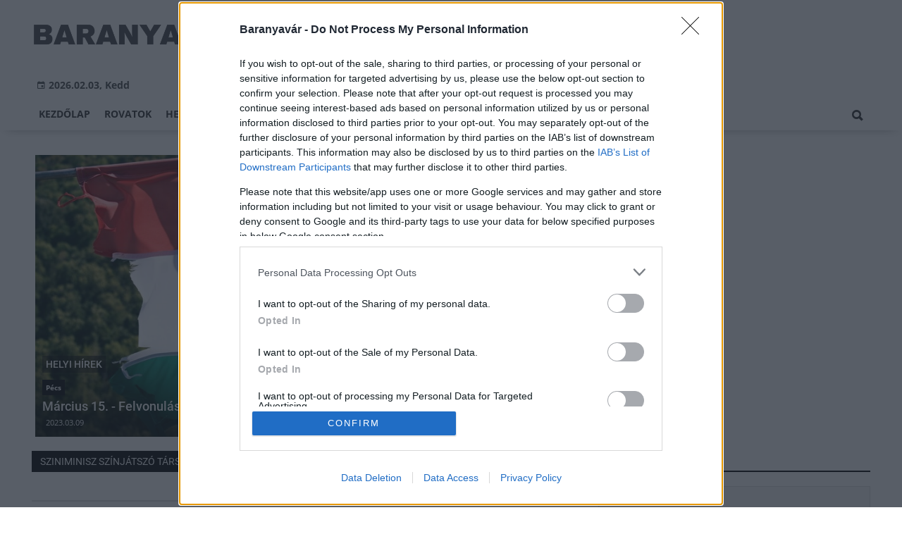

--- FILE ---
content_type: application/javascript
request_url: https://static.regon.hu/js/ba/lazyscroll.js
body_size: 228
content:
window.addEventListener("load", function () {
    function lazyLoadScript(scriptUrl) {
        let script = document.createElement("script");
        script.type = "text/javascript";
        script.async = true;
        if (scriptUrl.indexOf("facebook.net") !== -1) {
            script.setAttribute("crossorigin", "anonymous");
        }
        script.src = scriptUrl;
        let firstScript = document.getElementsByTagName("script")[0];
        firstScript.parentNode.insertBefore(script, firstScript);
    }

    function handleScroll() {
        let loadRevive = !lazyReviveLoaded;
        let loadShareThis = !lazyShareThisLoaded;
        let loadFacebook = !lazyFacebookLoaded;

        if (loadRevive) {
            lazyLoadScript("https://adserver.regon.hu/www/delivery/asyncjs.php");
            lazyReviveLoaded = true;
        }

        if (loadShareThis) {
            lazyLoadScript("https://platform-api.sharethis.com/js/sharethis.js#property=61910c5b51503b001af53944&product=sop");
            lazyShareThisLoaded = true;
        }

        if (loadFacebook) {
            lazyLoadScript("https://connect.facebook.net/hu_HU/sdk.js#xfbml=1&version=v16.0&appId=2377008062334406&autoLogAppEvents=1");
            lazyFacebookLoaded = true;
        }
    }

    let lazyReviveLoaded = false;
    let lazyShareThisLoaded = false;
    let lazyFacebookLoaded = false;

    window.addEventListener(
        "scroll",
        debounce(handleScroll, 250),
        { passive: true }
    );
});

function debounce(func, wait, immediate) {
    let timeout;
    return function () {
        let context = this,
            args = arguments;
        let later = function () {
            timeout = null;
            if (!immediate) func.apply(context, args);
        };
        let callNow = immediate && !timeout;
        if (timeout) {
            cancelAnimationFrame(timeout);
        }
        timeout = requestAnimationFrame(later);
        if (callNow) func.apply(context, args);
    };
}
